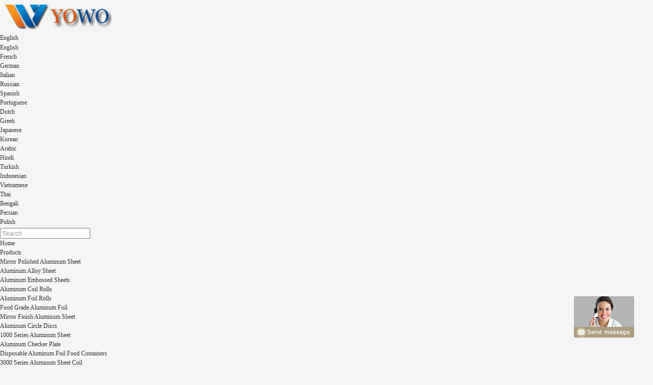

--- FILE ---
content_type: text/html
request_url: https://www.mirroraluminumsheet.com/cases.html
body_size: 6262
content:
<!DOCTYPE html>
<html>
<head>
	<meta charset="utf-8">
	<meta http-equiv="X-UA-Compatible" content="IE=edge">
	<meta name="viewport" content="width=device-width, initial-scale=1">
    <link rel="alternate" href="//m.mirroraluminumsheet.com/cases.html" media="only screen and (max-width: 640px)" />
<script type="text/javascript">
/*<![CDATA[*/
var query_string = ["Cases","List"];
var customtplcolor = 99701;
/*]]>*/
</script>
<title>Company cases, China Henan Yowo Industrial Co., Ltd</title>
    <meta name="keywords" content="Company cases, China Henan Yowo Industrial Co., Ltd" />
    <meta name="description" content="China Henan Yowo Industrial Co., Ltd latest company cases." />
			<link type='text/css' rel='stylesheet' href='/??/images/global.css,/photo/mirroraluminumsheet/sitetpl/style/common.css?ver=1603422738' media='all'>
			  <script type='text/javascript' src='/??/js/jquery.js,/js/common_header.js'></script></head>
<body>
	<div id="floatAd" style="width:115px; z-index: 99999;position:absolute;right:40px;bottom:60px;
	height:79px;		">
		<form method="post"
		      onSubmit="return changeAction(this,'/contactnow.html');">
			<input type="hidden" name="pid" value=""/>
			<input alt='Send Message' onclick="this.blur()" type="image"
			       src="/images/floatimage_8.gif"/>
		</form>

			</div>
<div class="eight_global_header_101">
    <div class="header">
        <div class="content-w header-content fn-clear">
            <div class="left">
                <a title="China Mirror Polished Aluminum Sheet manufacturer" href="//www.mirroraluminumsheet.com"><img class="logo" onerror="$(this).parent().hide();" src="/logo.gif" alt="China Mirror Polished Aluminum Sheet manufacturer" /></a>            </div>
            <div class="right">
                <div class="languages-select">
                                        <div class="seleced"><i class="iconfont icon-yuyan"></i>English</div>
                    <div class="languages-list">
                        <ul>
                                                                                        <li>
                                                                <a class="language-select__link" title="" href="http://www.mirroraluminumsheet.com/cases.html">English</a>                                </li>
                                                            <li>
                                                                <a class="language-select__link" title="" href="http://french.mirroraluminumsheet.com/cases.html">French</a>                                </li>
                                                            <li>
                                                                <a class="language-select__link" title="" href="http://german.mirroraluminumsheet.com/cases.html">German</a>                                </li>
                                                            <li>
                                                                <a class="language-select__link" title="" href="http://italian.mirroraluminumsheet.com/cases.html">Italian</a>                                </li>
                                                            <li>
                                                                <a class="language-select__link" title="" href="http://russian.mirroraluminumsheet.com/cases.html">Russian</a>                                </li>
                                                            <li>
                                                                <a class="language-select__link" title="" href="http://spanish.mirroraluminumsheet.com/cases.html">Spanish</a>                                </li>
                                                            <li>
                                                                <a class="language-select__link" title="" href="http://portuguese.mirroraluminumsheet.com/cases.html">Portuguese</a>                                </li>
                                                            <li>
                                                                <a class="language-select__link" title="" href="http://dutch.mirroraluminumsheet.com/cases.html">Dutch</a>                                </li>
                                                            <li>
                                                                <a class="language-select__link" title="" href="http://greek.mirroraluminumsheet.com/cases.html">Greek</a>                                </li>
                                                            <li>
                                                                <a class="language-select__link" title="" href="http://japanese.mirroraluminumsheet.com/cases.html">Japanese</a>                                </li>
                                                            <li>
                                                                <a class="language-select__link" title="" href="http://korean.mirroraluminumsheet.com/cases.html">Korean</a>                                </li>
                                                            <li>
                                                                <a class="language-select__link" title="" href="http://arabic.mirroraluminumsheet.com/cases.html">Arabic</a>                                </li>
                                                            <li>
                                                                <a class="language-select__link" title="" href="http://hindi.mirroraluminumsheet.com/cases.html">Hindi</a>                                </li>
                                                            <li>
                                                                <a class="language-select__link" title="" href="http://turkish.mirroraluminumsheet.com/cases.html">Turkish</a>                                </li>
                                                            <li>
                                                                <a class="language-select__link" title="" href="http://indonesian.mirroraluminumsheet.com/cases.html">Indonesian</a>                                </li>
                                                            <li>
                                                                <a class="language-select__link" title="" href="http://vietnamese.mirroraluminumsheet.com/cases.html">Vietnamese</a>                                </li>
                                                            <li>
                                                                <a class="language-select__link" title="" href="http://thai.mirroraluminumsheet.com/cases.html">Thai</a>                                </li>
                                                            <li>
                                                                <a class="language-select__link" title="" href="http://bengali.mirroraluminumsheet.com/cases.html">Bengali</a>                                </li>
                                                            <li>
                                                                <a class="language-select__link" title="" href="http://persian.mirroraluminumsheet.com/cases.html">Persian</a>                                </li>
                                                            <li>
                                                                <a class="language-select__link" title="" href="http://polish.mirroraluminumsheet.com/cases.html">Polish</a>                                </li>
                                                    </ul>
                    </div>
                </div>



                <div class="search">
                    <form action=""method="POST" onsubmit="return jsWidgetSearch(this,'');">
                        <input type="text" name="keyword" class="search-input" placeholder="Search" />
                        <label for="submit_btn" class="iconfont icon-search"></label>
                        <input type="submit" id="submit_btn" style="display: none;"/>
                    </form>
                </div>

                                    <a rel="noopener" target="_blank" href="http://" title="Henan Yowo Industrial Co., Ltd Facebook"><i class="fa iconfont icon-facebook"></i></a>
                                                    <a rel="noopener" target="_blank" href="http://" title="Henan Yowo Industrial Co., Ltd Twitter"><i class="fa iconfont icon-twitter"></i></a>
                                                    <a rel="noopener" target="_blank" href="http://" title="Henan Yowo Industrial Co., Ltd Linkedin"><i class="fa iconfont icon-social-linkedin"></i></a>
                            </div>
        </div>
        <div class="nav">
            <ul class="content-w nav-content fn-clear">
                                                        <li>
                        <a target="_self" title="" href="/">Home</a>
                                            </li>
                                                        <li>
                        <a target="_self" title="" href="/products.html">Products</a>
                                                    <div class="second-menu">
                                <dl class="fn-clear">
                                                                            <dt>
                                            <a title="Mirror Polished Aluminum Sheet for sales" href="/supplier-409600-mirror-polished-aluminum-sheet">Mirror Polished Aluminum Sheet</a>                                        </dt>
                                                                            <dt>
                                            <a title="Aluminum Alloy Sheet for sales" href="/supplier-409597-aluminum-alloy-sheet">Aluminum Alloy Sheet</a>                                        </dt>
                                                                            <dt>
                                            <a title="Aluminum Embossed Sheets for sales" href="/supplier-409603-aluminum-embossed-sheets">Aluminum Embossed Sheets</a>                                        </dt>
                                                                            <dt>
                                            <a title="Aluminum Coil Rolls for sales" href="/supplier-409598-aluminum-coil-rolls">Aluminum Coil Rolls</a>                                        </dt>
                                                                            <dt>
                                            <a title="Aluminum Foil Rolls for sales" href="/supplier-412573-aluminum-foil-rolls">Aluminum Foil Rolls</a>                                        </dt>
                                                                            <dt>
                                            <a title="Food Grade Aluminum Foil for sales" href="/supplier-412570-food-grade-aluminum-foil">Food Grade Aluminum Foil</a>                                        </dt>
                                                                            <dt>
                                            <a title="Mirror Finish Aluminum Sheet for sales" href="/supplier-412571-mirror-finish-aluminum-sheet">Mirror Finish Aluminum Sheet</a>                                        </dt>
                                                                            <dt>
                                            <a title="Aluminum Circle Discs for sales" href="/supplier-409601-aluminum-circle-discs">Aluminum Circle Discs</a>                                        </dt>
                                                                            <dt>
                                            <a title="1000 Series Aluminum Sheet for sales" href="/supplier-409605-1000-series-aluminum-sheet">1000 Series Aluminum Sheet</a>                                        </dt>
                                                                            <dt>
                                            <a title="Aluminum Checker Plate for sales" href="/supplier-412572-aluminum-checker-plate">Aluminum Checker Plate</a>                                        </dt>
                                                                            <dt>
                                            <a title="Disposable Aluminum Foil Food Containers for sales" href="/supplier-409604-disposable-aluminum-foil-food-containers">Disposable Aluminum Foil Food Containers</a>                                        </dt>
                                                                            <dt>
                                            <a title="3000 Series Aluminum Sheet Coil for sales" href="/supplier-409607-3000-series-aluminum-sheet-coil">3000 Series Aluminum Sheet Coil</a>                                        </dt>
                                                                            <dt>
                                            <a title="Aluminum Alloy Strip for sales" href="/supplier-409625-aluminum-alloy-strip">Aluminum Alloy Strip</a>                                        </dt>
                                                                            <dt>
                                            <a title="Aluminum Alloy Foil for sales" href="/supplier-409599-aluminum-alloy-foil">Aluminum Alloy Foil</a>                                        </dt>
                                                                            <dt>
                                            <a title="Aluminum Silver Paste for sales" href="/supplier-446216-aluminum-silver-paste">Aluminum Silver Paste</a>                                        </dt>
                                                                    </dl>
                            </div>
                                            </li>
                                                        <li>
                        <a target="_self" title="" href="/aboutus.html">About Us</a>
                                            </li>
                                                        <li>
                        <a target="_self" title="" href="/factory.html">Factory Tour</a>
                                            </li>
                                                        <li>
                        <a target="_self" title="" href="/quality.html">Quality Control</a>
                                            </li>
                                                        <li>
                        <a target="_self" title="" href="/contactus.html">Contact Us</a>
                                            </li>
                                                        <li>
                        <a target="_self" title="" href="/news.html">News</a>
                                                    <div class="second-menu">
                                <dl class="fn-clear">
                                                                            <dt>
                                            <a title="china latest news about How to choose the right aluminum checkered sheet plate? Classifications and applications of aluminum embossed sheets" href="/news/how-to-choose-the-right-aluminum-checkered-sheet-plate-classifications-and-applications-of-aluminum--93236.html">How to choose the right aluminum checkered sheet plate? Classifications and applications of aluminum embossed sheets</a>                                        </dt>
                                                                            <dt>
                                            <a title="china latest news about 3003 aluminum sheet plate standard and 3003 aluminum coil sheets applications" href="/news/3003-aluminum-sheet-plate-standard-and-3003-aluminum-coil-sheets-applications-93138.html">3003 aluminum sheet plate standard and 3003 aluminum coil sheets applications</a>                                        </dt>
                                                                            <dt>
                                            <a title="china latest news about 8079 medicinal aluminum foil price and applications, what is  the price of 8079 aluminum foil for medical per ton?" href="/news/8079-medicinal-aluminum-foil-price-and-applications-what-is-the-price-of-8079-aluminum-foil-for-medi-92941.html">8079 medicinal aluminum foil price and applications, what is  the price of 8079 aluminum foil for medical per ton?</a>                                        </dt>
                                                                            <dt>
                                            <a title="china latest news about What are the applications of 1060 aluminum plate? How to choose 1060 aluminum sheet?" href="/news/what-are-the-applications-of-1060-aluminum-plate-how-to-choose-1060-aluminum-sheet-92862.html">What are the applications of 1060 aluminum plate? How to choose 1060 aluminum sheet?</a>                                        </dt>
                                                                            <dt>
                                            <a title="china latest news about 5052 Tread Plate, Aluminum Checkered plate, 5 Ribs Pattern Aluminum Plate" href="/news/5052-tread-plate-aluminum-checkered-plate-5-ribs-pattern-aluminum-plate-90470.html">5052 Tread Plate, Aluminum Checkered plate, 5 Ribs Pattern Aluminum Plate</a>                                        </dt>
                                                                            <dt>
                                            <a title="china latest news about Applications of 5052 Aluminum Plate, for Automobile Engine Cover" href="/news/applications-of-5052-aluminum-plate-for-automobile-engine-cover-87429.html">Applications of 5052 Aluminum Plate, for Automobile Engine Cover</a>                                        </dt>
                                                                    </dl>
                            </div>
                                            </li>
                                                        <li>
                        <a target="_self" title="" href="/cases.html">Cases</a>
                                                    <div class="second-menu">
                                <dl class="fn-clear">
                                                                    </dl>
                            </div>
                                            </li>
                                            </ul>
        </div>
    </div>
    <!-- 搜索层  end -->
    <form id="hu_header_click_form" method="post">
        <input type="hidden" name="pid" value=""/>
    </form>
</div>


<script>
    $(function () {
        //滚动滚动条导航固定
        $(document).scroll(function () {
            $(document).scrollTop() >= 120 ? $(".eight_global_header_101 .nav").addClass("fixed") : $(".eight_global_header_101 .nav").removeClass("fixed")
        });
    })
</script>
<div class="wrap fn-clear">
    <div class="page-left">
        <div class="four_company_side_110">
	<div class="article-views">
		<div class="views">
			<div class="col sidebar">
				<ul class="SR">
                    						<li>
                                                            <a class="alink " title="Henan Yowo Industrial Co., Ltd" href="/products.html">Products<span>(184)</span></a>								<ul class="sub">
                                    										<li>
											<h2><a class="link " title="Mirror Polished Aluminum Sheet for sales" href="/supplier-409600-mirror-polished-aluminum-sheet">Mirror Polished Aluminum Sheet<span>(16)</span></a></h2>
										</li>
                                    										<li>
											<h2><a class="link " title="Aluminum Alloy Sheet for sales" href="/supplier-409597-aluminum-alloy-sheet">Aluminum Alloy Sheet<span>(18)</span></a></h2>
										</li>
                                    										<li>
											<h2><a class="link " title="Aluminum Embossed Sheets for sales" href="/supplier-409603-aluminum-embossed-sheets">Aluminum Embossed Sheets<span>(9)</span></a></h2>
										</li>
                                    										<li>
											<h2><a class="link " title="Aluminum Coil Rolls for sales" href="/supplier-409598-aluminum-coil-rolls">Aluminum Coil Rolls<span>(13)</span></a></h2>
										</li>
                                    										<li>
											<h2><a class="link " title="Aluminum Foil Rolls for sales" href="/supplier-412573-aluminum-foil-rolls">Aluminum Foil Rolls<span>(18)</span></a></h2>
										</li>
                                    										<li>
											<h2><a class="link " title="Food Grade Aluminum Foil for sales" href="/supplier-412570-food-grade-aluminum-foil">Food Grade Aluminum Foil<span>(9)</span></a></h2>
										</li>
                                    										<li>
											<h2><a class="link " title="Mirror Finish Aluminum Sheet for sales" href="/supplier-412571-mirror-finish-aluminum-sheet">Mirror Finish Aluminum Sheet<span>(8)</span></a></h2>
										</li>
                                    										<li>
											<h2><a class="link " title="Aluminum Circle Discs for sales" href="/supplier-409601-aluminum-circle-discs">Aluminum Circle Discs<span>(8)</span></a></h2>
										</li>
                                    										<li>
											<h2><a class="link " title="1000 Series Aluminum Sheet for sales" href="/supplier-409605-1000-series-aluminum-sheet">1000 Series Aluminum Sheet<span>(9)</span></a></h2>
										</li>
                                    										<li>
											<h2><a class="link " title="Aluminum Checker Plate for sales" href="/supplier-412572-aluminum-checker-plate">Aluminum Checker Plate<span>(9)</span></a></h2>
										</li>
                                    										<li>
											<h2><a class="link " title="Disposable Aluminum Foil Food Containers for sales" href="/supplier-409604-disposable-aluminum-foil-food-containers">Disposable Aluminum Foil Food Containers<span>(25)</span></a></h2>
										</li>
                                    										<li>
											<h2><a class="link " title="3000 Series Aluminum Sheet Coil for sales" href="/supplier-409607-3000-series-aluminum-sheet-coil">3000 Series Aluminum Sheet Coil<span>(7)</span></a></h2>
										</li>
                                    										<li>
											<h2><a class="link " title="Aluminum Alloy Strip for sales" href="/supplier-409625-aluminum-alloy-strip">Aluminum Alloy Strip<span>(12)</span></a></h2>
										</li>
                                    										<li>
											<h2><a class="link " title="Aluminum Alloy Foil for sales" href="/supplier-409599-aluminum-alloy-foil">Aluminum Alloy Foil<span>(13)</span></a></h2>
										</li>
                                    										<li>
											<h2><a class="link " title="Aluminum Silver Paste for sales" href="/supplier-446216-aluminum-silver-paste">Aluminum Silver Paste<span>(10)</span></a></h2>
										</li>
                                    								</ul>
                            						</li>
                    						<li>
                                                            <a class="alink " title="Henan Yowo Industrial Co., Ltd" href="/aboutus.html">About Us</a>                            						</li>
                    						<li>
                                                            <a class="alink " title="Henan Yowo Industrial Co., Ltd" href="/factory.html">Factory Tour</a>                            						</li>
                    						<li>
                                                            <a class="alink " title="Henan Yowo Industrial Co., Ltd" href="/quality.html">Quality Control</a>                            						</li>
                    						<li>
                                                            <a class="alink " title="Henan Yowo Industrial Co., Ltd" href="/contactus.html">Contact Us</a>                            						</li>
                    						<li>
                                                            <a class="alink " title="Henan Yowo Industrial Co., Ltd" href="/news.html">news</a>                            						</li>
                    						<li>
                                                            <a class="alink on" title="Henan Yowo Industrial Co., Ltd" href="/cases.html">Cases</a>                            						</li>
                    						<li>
                                                            <a class="alink " title="Henan Yowo Industrial Co., Ltd" href="/contactnow.html">Request A Quote</a>                            						</li>
                    				</ul>
			</div>
		</div>
	</div>
</div>
                 <style type="text/css">
    .four_contact_main_left_112 .chat-button-item {
        display: inline-block;
        font-size: 0;
        padding: 0 14px;
        border-radius: 2px;
        background: #F1F1F1;
        cursor: pointer;
        margin: 0 10px;
        -webkit-transition: background .1s ease-in-out;
        -moz-transition: background .1s ease-in-out;
        -o-transition: background .1s ease-in-out;
        -ms-transition: background .1s ease-in-out;
        transition: background .1s ease-in-out;
    }

    .four_contact_main_left_112 .chat-button-item:hover {
        background: #DFECFF;
    }

    .four_contact_main_left_112 .chat-button-item i,
    .four_contact_main_left_112 .chat-button-item span {
        display: inline-block;
        vertical-align: middle;
    }

    .four_contact_main_left_112 .chat-button-item span {
        font-size: 12px;
        color: #333333;
    }

    .four_contact_main_left_112 .chat-button-item i {
        width: 14px;
        height: 11px;
        background: url(../images/css-sprite.png) no-repeat;
        margin-right: 10px;
    }

    .four_contact_main_left_112 .chat-button-item i.audio {
        background-position: -335px -463px;
    }
    .four_contact_main_left_112 .chat-button-item.html_ECER_MIN_BAR_AUDIO,
    .four_contact_main_left_112 .chat-button-item.html_ECER_MIN_BAR_VIDEO {
        display: none;
    }
</style>
<div class="four_contact_main_left_112">
	<div class="title">Contact Us</div>
    		<p>
			<span class="hui">Contact Person :</span> Fiona Zhang		</p>
        		<p>
			<span class="hui">Phone Number :</span> +86-186 2558 5968		</p>
        		<p>
			<span class="hui">WhatsApp :</span> +8618625585968		</p>
    	<div class="social-c">
        			<a title="Henan Yowo Industrial Co., Ltd" href="mailto:sales01@hnyowo.com"><i class="icon iconfont icon-youjian icon-2"></i></a>
        			<a title="Henan Yowo Industrial Co., Ltd" href="https://api.whatsapp.com/send?phone=8618625585968"><i class="icon iconfont icon-WhatsAPP icon-2"></i></a>
        			<a title="Henan Yowo Industrial Co., Ltd" href="/contactus.html#44869"><i class="icon iconfont icon-wechat icon-2"></i></a>
        			<a title="Henan Yowo Industrial Co., Ltd" href="skype:fiona-zhang2000?call"><i class="icon iconfont icon-skype icon-1"></i></a>
        	</div>
	<div class="clear"></div>
	<div class="btn-box">
		<form onSubmit="return changeAction(this,'/contactnow.html');" method="POST" target="_blank">
			<input type="hidden" name="pid" value="0"/>
			<input name="submit" type="submit" value="Contact Now" class="orange-btn submit_btn"/>
            <span class="chat-button-item html_ECER_MIN_BAR_AUDIO"><i class="audio"></i><span>Free call</span></span>
		</form>
	</div>
</div>

<script>
    function n_contact_box_ready() {
        if (typeof(changeAction) == "undefined") {
            changeAction = function (formname, url) {
                formname.action = url;
            }
        }
    }

    if (window.addEventListener) {
        window.addEventListener("load", n_contact_box_ready, false);
    }
    else {
        window.attachEvent("onload", n_contact_box_ready);
    }
</script>
             </div>
    <div class="page-right">
        <div class="four_global_position_109">
	<div class="breadcrumb">
		<div class="contain-w" itemscope itemtype="https://schema.org/BreadcrumbList">
			<span itemprop="itemListElement" itemscope itemtype="https://schema.org/ListItem">
                <a itemprop="item" title="" href="/"><span itemprop="name">Home</span></a>				<meta itemprop="position" content="1"/>
			</span>
            <i class="iconfont icon-rightArrow"></i><span itemprop="itemListElement" itemscope itemtype="https://schema.org/ListItem"><a itemprop="item" title="" href="/cases.html"><span itemprop="name">All Cases</span></a><meta itemprop="position" content="2"/></span><i class="iconfont icon-rightArrow"></i><h1><span>Company Cases</span></h1>		</div>
	</div>
</div>
            <div class="seven_image_text_111">
    <div class="picture-text">
        <div class="picture-content fn-clear">
                                </div>
    </div>
</div>




    </div>
</div>
<div class="four_global_footer_108">
    <div id="footer">
        <div class="footer_top contain-w">
            <div class="footer_top_box">
                <div class="list sns">
                    <div class="logo-wrap">
                        <a title="China Mirror Polished Aluminum Sheet manufacturer" href="//www.mirroraluminumsheet.com"><img onerror="$(this).parent().hide();" src="/logo.gif" alt="China Mirror Polished Aluminum Sheet manufacturer" /></a>                    </div>
                                            <h2 class="compant-tt">
                            <p>To be your most trusthworthy supplier of Aluminum products in China!</p>

<p>&nbsp;</p>

<p>--- Henan Yowo Industrial Co., Ltd</p>                        </h2>
                                        <div class="icon-show">
                                                    <a rel="noreferrer" title="Henan Yowo Industrial Co., Ltd Facebook" target="_blank" href="http://"><i
                                        class="fa iconfont icon-facebook"></i></a>
                                                                            <a rel="noreferrer" title="Henan Yowo Industrial Co., Ltd Twitter" target="_blank" href="http://"><i
                                        class="fa iconfont icon-twitter"></i></a>
                                                                            <a rel="noreferrer" title="Henan Yowo Industrial Co., Ltd Linkedin" target="_blank" href="http://"><i
                                        class="fa iconfont icon-social-linkedin"></i></a>
                                            </div>
                </div>
                <div class="list">
                    <div class="title">Categories</div>
                                            <div class="item text-over">
                            <a class="footer_icon_check" title="China Mirror Polished Aluminum Sheet distributor" href="/supplier-409600-mirror-polished-aluminum-sheet"><i class="iconfont icon-dagou"></i>Mirror Polished Aluminum Sheet</a>                        </div>
                                            <div class="item text-over">
                            <a class="footer_icon_check" title="China Aluminum Alloy Sheet distributor" href="/supplier-409597-aluminum-alloy-sheet"><i class="iconfont icon-dagou"></i>Aluminum Alloy Sheet</a>                        </div>
                                            <div class="item text-over">
                            <a class="footer_icon_check" title="China Aluminum Embossed Sheets distributor" href="/supplier-409603-aluminum-embossed-sheets"><i class="iconfont icon-dagou"></i>Aluminum Embossed Sheets</a>                        </div>
                                            <div class="item text-over">
                            <a class="footer_icon_check" title="China Aluminum Coil Rolls distributor" href="/supplier-409598-aluminum-coil-rolls"><i class="iconfont icon-dagou"></i>Aluminum Coil Rolls</a>                        </div>
                                    </div>
                <div class="list">
                    <div class="title">About Us</div>
                                            <div class="item text-over">
                            <a href="/aboutus.html#intruduction">Introduction</a>
                        </div>
                                            <div class="item text-over">
                            <a href="/aboutus.html#history">History</a>
                        </div>
                                            <div class="item text-over">
                            <a href="/aboutus.html#service">Service</a>
                        </div>
                                            <div class="item text-over">
                            <a href="/aboutus.html#team">Our Team</a>
                        </div>
                                    </div>
                <div class="list">
                    <div class="title">Factory Tour</div>
                                            <div class="item text-over">
                            <a href="/factory.html#line">Production Line</a>
                        </div>
                                            <div class="item text-over">
                            <a href="/factory.html#oem">OEM/ODM</a>
                        </div>
                                            <div class="item text-over">
                            <a href="/factory.html#rd">R&D</a>
                        </div>
                                    </div>
                <div class="list contact_list">
                    <div class="title">Contact Us</div>
                    <table width="100%" border="0" class="item">
                                                    <tr>
                                <td>
                                    <span>Henan Yowo Industrial Co., Ltd</span>
                                </td>
                            </tr>
                                                                            <tr>
                                <td>
                                    <span>NO. 2208, No. 15th Yinping Road, High Tech Zone, Zhengzhou City, Henan, China</span>
                                </td>
                            </tr>
                                                                            <tr>
                                <td>
                                    <span>86-186-2558-5968</span>
                                </td>
                            </tr>
                                                                            <tr>
                                <td>
                                    <span>sales01@hnyowo.com</span>
                                </td>
                            </tr>
                                            </table>
                </div>
                <div class="clear">
                </div>
            </div>
        </div>
        <!--sgs-->
                <div class="footer_down">
            <div class="footer_down_box">


                <div class="link">
                    <div class="item">
                        <a title="" href="/quality.html">Quality Control</a>                        <span>|</span>
                    </div>
                    <div class="item">
                        <a title="" href="/sitemap.html">Sitemap</a>                        <span>|</span>
                    </div>
                    <div class="item" >
                        <a title="" href="/privacy.html">Privacy Policy</a>                        <span>|</span>
                    </div>
                    <div class="item">
                        <a title="" href="http://m.mirroraluminumsheet.com">Mobile Site</a>                    </div>
                </div>
                <p id="copymsg" class="w copyright">

                    
                                            China Good Quality Mirror Polished Aluminum Sheet Supplier                        . © 2020 - 2021 mirroraluminumsheet.com                        . All Rights Reserved.
                                    </p>
            </div>
        </div>
    </div>
</div>
<div class="eight_index_contact_way_107">
            <div class="item">
            <a href="mailto:sales01@hnyowo.com">
                                    <i class="icon iconfont icon-youjian icon-2"></i>                                <div class="way-list-wrap">
                    <div class="way-list">
                        <span class="it">sales01@hnyowo.com</span>
                    </div>
                </div>
            </a>
        </div>
            <div class="item">
            <a href="https://api.whatsapp.com/send?phone=8618625585968">
                                    <i class="icon iconfont icon-WhatsAPP icon-whatsapp-fill"></i>
                                <div class="way-list-wrap">
                    <div class="way-list">
                        <span class="it">+8618625585968</span>
                    </div>
                </div>
            </a>
        </div>
            <div class="item">
            <a href="/contactus.html#44869">
                                    <i class="icon iconfont icon-wechat1"></i>
                                <div class="way-list-wrap">
                    <div class="way-list">
                        <span class="it">1078941720</span>
                    </div>
                </div>
            </a>
        </div>
            <div class="item">
            <a href="skype:fiona-zhang2000?call">
                                    <i class="icon iconfont icon-skype icon-1"></i>                                <div class="way-list-wrap">
                    <div class="way-list">
                        <span class="it">fiona-zhang2000</span>
                    </div>
                </div>
            </a>
        </div>
        <div class="item ways">
        <i class="iconfont icon-more"></i>
    </div>
</div>			<script type='text/javascript' src='/??/js/common.js,/js/hu-common.js,/js/lb-common.js,/js/three-common.js,/js/four-common.js,/js/seven-common.js,/js/custom-common.js,/js/lazyload.js'></script><script type="text/javascript"> (function() {var e = document.createElement('script'); e.type = 'text/javascript'; e.async = true; e.src = '/stats.js'; var s = document.getElementsByTagName('script')[0]; s.parentNode.insertBefore(e, s); })(); </script><noscript><img style="display:none" src="/stats.php" rel="nofollow"/></noscript>
<script type="text/javascript">
/*<![CDATA[*/
jQuery(function($) {
floatAd('#floatAd', 2);
});
/*]]>*/
</script>
</body>
</html>
<!-- static:2021-09-16 18:32:53 -->
